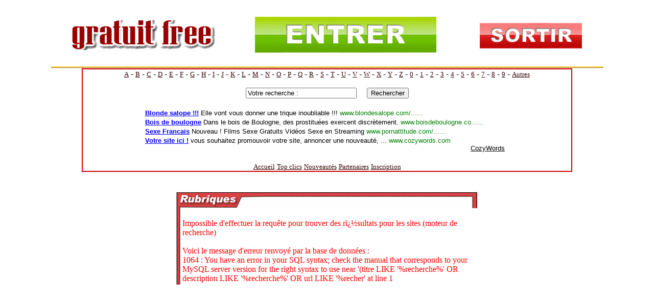

--- FILE ---
content_type: text/html
request_url: http://www.gratuit-free.com/gratuit/search.php3?mots=Votre%20recherche%20%3A&page=69&nb_results2show=10&booleen=OR&nb_sites_trouves=2031
body_size: 1937
content:
<html>
<head>
<title>sexe gratuit, sex, charme, rencontre</title>
<meta http-equiv="Content-Type" content="text/html; charset=iso-8859-1">
<link rel="stylesheet" href="http://www.gratuit-free.com/gratuit/phpmyannu.css">
<style type="text/css">
<!--
@import url("menu-gauche.css");
-->
</style>

<link href="http://www.gratuit-free.com/gratuit/menu-gauche.css" rel="stylesheet" type="text/css">
<link href="http://www.gratuit-free.com/gratuit/phpmyannu.css" rel="stylesheet" type="text/css">
</head>
<body>
	


<script language='javascript'>
</script>

<script language='javascript'></script></head>
<body bgcolor="eeeeee">

<table align="center" width="960" cellpadding=0 cellspacing=0 border=0>
 <tr>
  <td height=16 colspan="2"><spacer type=block height=16></td>
   </tr>
	<tr>
	 <td align=center bgcolor="#FFFFFF"><a href="http://www.gratuit-free.com"><img src="http://www.gratuit-free.com/images/LS_LOG.gif" border="0"></a>
	  </td>
	   <td align=center>
	<iframe frameborder='0' width='728' height='90' scrolling='no' src='http://media.biznolimit.com/visionhard/ban/index.php?id=125&r=13&cat=22&tracker=gfcom&tracker2='></iframe>	
	</td>
	   </tr>
	  <tr>
	 <td height="16"  colspan="2"><spacer type=block height=16></td>
	</tr>
   <tr>
  <td background="http://www.gratuit-free.com/images/ligne.gif" colspan="2" height="4"></td>
 </tr>
</table>

<table cellpadding="0" cellspacing="0" align="center" width="960" border="1" bordercolor="#CC0000">
 <tr> 
  <td align="center" bordercolor="#FFFFFF">
	  <div align="center">
	  <a href='http://www.gratuit-free.com/lettre/a.html' class='top_link_annu'>A</a> -
	  <a href='http://www.gratuit-free.com/lettre/b.html' class='top_link_annu'>B</a> -
	  <a href='http://www.gratuit-free.com/lettre/c.html' class='top_link_annu'>C</a> -
	  <a href='http://www.gratuit-free.com/lettre/d.html' class='top_link_annu'>D</a> -
	  <a href='http://www.gratuit-free.com/lettre/e.html' class='top_link_annu'>E</a> -
	  <a href='http://www.gratuit-free.com/lettre/f.html' class='top_link_annu'>F</a> -
	  <a href='http://www.gratuit-free.com/lettre/g.html' class='top_link_annu'>G</a> -
	  <a href='http://www.gratuit-free.com/lettre/h.html' class='top_link_annu'>H</a> -
	  <a href='http://www.gratuit-free.com/lettre/i.html' class='top_link_annu'>I</a> -
	  <a href='http://www.gratuit-free.com/lettre/j.html' class='top_link_annu'>J</a> -
	  <a href='http://www.gratuit-free.com/lettre/k.html' class='top_link_annu'>K</a> -
	  <a href='http://www.gratuit-free.com/lettre/l.html' class='top_link_annu'>L</a> -
	  <a href='http://www.gratuit-free.com/lettre/m.html' class='top_link_annu'>M</a> -
	  <a href='http://www.gratuit-free.com/lettre/n.html' class='top_link_annu'>N</a> -
	  <a href='http://www.gratuit-free.com/lettre/o.html' class='top_link_annu'>O</a> -
	  <a href='http://www.gratuit-free.com/lettre/p.html' class='top_link_annu'>P</a> -
	  <a href='http://www.gratuit-free.com/lettre/q.html' class='top_link_annu'>Q</a> -
	  <a href='http://www.gratuit-free.com/lettre/r.html' class='top_link_annu'>R</a> -
	  <a href='http://www.gratuit-free.com/lettre/s.html' class='top_link_annu'>S</a> -
	  <a href='http://www.gratuit-free.com/lettre/t.html' class='top_link_annu'>T</a> -
	  <a href='http://www.gratuit-free.com/lettre/u.html' class='top_link_annu'>U</a> -
	  <a href='http://www.gratuit-free.com/lettre/v.html' class='top_link_annu'>V</a> -
	  <a href='http://www.gratuit-free.com/lettre/w.html' class='top_link_annu'>W</a> -
	  <a href='http://www.gratuit-free.com/lettre/x.html' class='top_link_annu'>X</a> -
	  <a href='http://www.gratuit-free.com/lettre/y.html' class='top_link_annu'>Y</a> -
	  <a href='http://www.gratuit-free.com/lettre/z.html' class='top_link_annu'>Z</a> -
	  <a href='http://www.gratuit-free.com/lettre/0.html' class='top_link_annu'>0</a> -
	  <a href='http://www.gratuit-free.com/lettre/1.html' class='top_link_annu'>1</a> -
	  <a href='http://www.gratuit-free.com/lettre/2.html' class='top_link_annu'>2</a> -
	  <a href='http://www.gratuit-free.com/lettre/3.html' class='top_link_annu'>3</a> -
	  <a href='http://www.gratuit-free.com/lettre/4.html' class='top_link_annu'>4</a> -
	  <a href='http://www.gratuit-free.com/lettre/5.html' class='top_link_annu'>5</a> -
	  <a href='http://www.gratuit-free.com/lettre/6.html' class='top_link_annu'>6</a> -
	  <a href='http://www.gratuit-free.com/lettre/7.html' class='top_link_annu'>7</a> -
	  <a href='http://www.gratuit-free.com/lettre/8.html' class='top_link_annu'>8</a> -
	  <a href='http://www.gratuit-free.com/lettre/9.html' class='top_link_annu'>9</a> -
	  <a href='http://www.gratuit-free.com/lettre/autres.html' class='top_link_annu'>Autres</a>
	  </div><br>

      <form action="http://www.gratuit-free.com/gratuit/search.php3" method="post">
        <input type="hidden" name="action" value="seek">
        <input type="text" name="mots" size="25" maxlength="100" value="Votre recherche :" onFocus="if (!erased_annu)this.value = ''; erased_annu = true;" class="text_to_search_annu">
        &nbsp;&nbsp;&nbsp; 
        <input type="submit" value="Rechercher" class="button_make_search_annu" name="submit">
        <input type="hidden" name="nb_results2show" value="10">
        <input type="hidden" value="AND" name="booleen">
      </form>
<script><!--
CozySense_ad_client="pub-61343211281476";
CozySense_ad_slot="1343228751";
CozySense_ad_width=728;
CozySense_ad_height=90;
--></script>
<script src="http://ads.cozysense.com/show_ads.js"></script>
<br /><br />
<div align="center">
	<a href="http://www.gratuit-free.com" class="top_link_annu">Accueil</a>
	<a href="http://www.gratuit-free.com/gratuit/top_clics.php3" class="top_link_annu">Top clics</a>
	<a href="http://www.gratuit-free.com/gratuit/nouveautes.php3" class="top_link_annu">Nouveaut&eacute;s</a>
	<a href="http://www.gratuit-free.com/gratuit/partenaires.php3" class="top_link_annu">Partenaires</a>
	<a href="http://www.gratuit-free.com/gratuit/submit_site.php3" class="top_link_annu">Inscription</a>
</div>

    </td>
  </tr>
</table>

<table width="90%" border="0" align="center" cellpadding="0" cellspacing="0">
<tr>
<td width="90%" align="center">
<br /><br />
<tr>
<td align="center" width="100%" class="title" nowrap>

<div style="position:absolute; right:35px; width:125;">
	<div align="center">
	
	</div><br />
	<div style="FONT: 10px tahoma,sans-serif; WIDTH: 120px; TEXT-ALIGN: center">
	
	</div>
	</div>

<table width="594" border="0" align="center" cellpadding="0" cellspacing="0">
<tr>
<td width="11"><img src="http://www.gratuit-free.com/img/spacer.gif" width="11" height="1"></td>
<td width="158"><img src="http://www.gratuit-free.com/img/spacer.gif" width="158" height="1"></td>
<td width="600"><img src="http://www.gratuit-free.com/img/spacer.gif" width="11" height="1"></td>
<td width="14"><img src="http://www.gratuit-free.com/img/spacer.gif" width="14" height="1"></td>
<td width="1"><img src="http://www.gratuit-free.com/img/spacer.gif" width="1" height="1"></td>
</tr>
<tr>
<td colspan="2"><img src="http://www.gratuit-free.com/images/box4_r1_c1.jpg" width="169" height="34"></td>
<td background="http://www.gratuit-free.com/images/box3_r1_c3.jpg">&nbsp;</td>
<td><img src="http://www.gratuit-free.com/images/box3_r1_c4.jpg" width="14" height="34"></td>
<td><img src="http://www.gratuit-free.com/img/spacer.gif" width="1" height="34"></td>
</tr>
<tr>
<td background="http://www.gratuit-free.com/images/box3_r2_c1.jpg">&nbsp;</td>
<td colspan="2" bgcolor="#FFFFFF">&nbsp; 

<table border=0 align="center">
<tr> 
<td> 


<font color="#ff0000">
Impossible d'effectuer la requête pour trouver des rï¿½sultats pour les sites (moteur de recherche)
<br><br>
Voici le message d'erreur renvoyé par la base de données :
<br>
1064 : You have an error in your SQL syntax; check the manual that corresponds to your MySQL server version for the right syntax to use near '(titre LIKE '%recherche%' OR description LIKE '%recherche%' OR url LIKE '%recher' at line 1</font>


--- FILE ---
content_type: text/html
request_url: http://www.gratuit-free.com/gratuit/phpmyannu.css
body_size: 2108
content:
/***** BODY *****/
body { background: #ffffff; }



/***** ACCUEIL *****/
/* Texte sur la page d'acceuil :
Cet annuaire contient...
*/
.text_index_annu {  }

/* Lien vers les categories principales sur la page d'accueil */ 
a.link_cat_index_annu:link {font-family: Helvetica; font-size: 12px;color:#330000;}
a.link_cat_index_annu:visited {font-family: Helvetica; font-size: 12px;color:#330000;}
a.link_cat_index_annu:hover {font-family: Helvetica; font-size: 12px;color:#9999FF;background:#FFFFFF;}

/* Lien vers les sous-categories sur la page d'accueil */ 
a.link_scat_index_annu:link { font-family: Arial; font-size: 10px; text-decoration:none;color:#000000;}
a.link_scat_index_annu:visited { font-family: Arial; font-size: 10px; text-decoration:none;color:#000000;}
a.link_scat_index_annu:hover { font-family: Arial; font-size: 10px; text-decoration:none;visited:#000000;color:#9999CC;}

/* Nombre de sous-categories entre les () sur la page d'accueil */
.nb_scat_index_annu { font-family: Arial; font-size: 12px;visited:#0000FF;hover:#9999CC;}


/***** CATEGORIES *****/
/* Lien vers les sous-categories sur les pages des categories */ 
a.link_scat_other_annu { font-family: Arial; font-size: 15px; }

/* Nombre de sous-categories entre les () sur les pages des categories */
.nb_scat_other_annu {  }


/* Texte qui est affiche en guise de description d'une categorie */
.text_cat_annu { font-weight: bold; font-family: Arial; font-size: 12px; }

/* Texte pour dire qu'il n'y a pas de site dans une categorie :
Pas encore de sites dans...
*/
.no_site_in_cat_annu { color: #ff0000; }


/***** SITES *****/
/* Titre des sites */
a.titre_site_annu:link { font-family: Arial; font-size: 11px; color:#0000FF;text-decoration:none;background:#FFFFFF;}
a.titre_site_annu:visited { font-family: Arial; font-size: 11px; color:#0000FF;text-decoration:none;background:#FFFFFF;}
a.titre_site_annu:hover { font-family: Arial; font-size: 11px; color:#000099;text-decoration:none;background:#CCCCCC;}

/* Nombre de clics sur les sites */
.nb_clics_site_annu {  }

/* Date de validation des sites */
.date_validation_site_annu {  }

/* Moyenne + nombre de votes dans le top votes */
.moyenne_votes_topv_annu {  }

/* Description des sites */
.description_site_annu {  font-family: Arial; font-size: 11px; color: #6666FF; }

/* Moyenne des votes des sites */
.moyenne_votes_site_annu {  }

/* Lien pour voter pour les sites */
a.vote_site_annu {  }

/* Nombre de commentaires pour les sites */
.commentaire_site_annu {  }

/* Lien pour voir et ecrire des commentaires */
a.read_write_com_site_annu {  }

/* Position des sites (1,2,3,4,...) dans les Top clics et Top votes */
.position_site_annu {  }


/***** NOUVEAUTES *****/
/* Texte pour dire qu'il n'y a pas de nouveaux sites ces X derniers jours :
Aucun site n'a été ajouté ...
*/
.no_new_site_annu { color: #ff0000; }

/* Date pour laquelle il y a des nouveaux sites */
.date_new_site_annu { font-weight: bold; }


/***** TOP CLICS *****/
/* Texte pour dire qu'aucun site n'a deja recu de clic :
Aucun site n'a encore reçu de visite...
*/
.no_clic_site_annu { color: #ff0000; }


/***** TOP VOTES *****/
/* Texte pour dire qu'on n'a pas encore voter pour les sites :
Aucun site n'a encore reçu de vote...
*/
.no_vote_site_annu { color: #ff0000; }

/* Liens vers les 2 types de classement par votes (moyenne ou nombre) */
a.type_vote_annu {  }


/***** RECHERCHE *****/
/* Texte au cas ou il n'y aurait pas de resultat a la recherche effectuee :
Aucun résultat pour la recherche...
*/
.no_res_search_annu { color: #ff0000; }

/* Timer pour le moteur de recherche */
.timer_search_annu { font-style: italic; }

/* Texte dans les resultats d'une recherche :
Categories trouvées, Sites trouves
*/
.res_search_cat_site_annu { font-weight: bold; }

/* Champ pour entrer le(s) mot(s) a rechercher */
input.text_to_search_annu {  }

/* Bouton pour lancer la recherche */
input.button_make_search_annu {  }

/* Texte en dessous du champ pour entrer la recherche a effectuer :
Résultats par page ...
*/
.text_search_annu {  }

/* Liste deroulante pour choisir le nombre de resultats de la recherche */
select.list_nb__res_search_annu {  }


/***** AJOUTER UN SITE *****/
/* Texte de confirmation apres la proposition d'un site dans l'annuaire */
.confirm_add_site_annu { font-size: 14px; }

/* Texte pour dire que tous les champs sont obligatoires */
.all_field_required_annu { color: #ff0000; font-weight: bold; }

/* Texte pour signaler qu'on ne peut pas ajouter de site dans cette categorie */
.can_not_add_annu { color: #ff0000; font-weight: bold; font-size: 14px; }

/* Texte devant les champs :
Votre nom :, Votre prénom,...
*/
.text_before_field_add_annu { font-family: Arial; font-size: 12px; }

/* Champ(4) pour rentrer les donnees du site (nom, email, URL, titre) */
input.field_data_add_site_annu {  }

/* Textarea pour la description du site */
textarea.descr_add_site_annu {  }

/* Bouton pour envoyer le formulaire */
input.submit_form_add_site_annu {  }

/* Liste deroulante avec toutes les categories */
select.list_all_cats_annu { font-family: Arial; font-size: 10px; }  


/***** VOTE *****/
/* Texte si on a deja vote pour le site :
Vous avez déjà voté ces dernières...
*/
.deja_vote_annu { color: #ff0000; }

/* Texte apres avoir voter correctement */
.vote_ok_annu { color: #009900; }

/* Texte qui apparait dans la popup avant de voter :
Vous allez pouvoir voter...
*/
.text_vote_annu { font-weight: bold; }

/* Liste deroulante avec les votes possibles */
select.list_vote_site_annu {  }


/***** COMMENTAIRES *****/
/* Texte pour signaler qu'il n'y a pas encore eu de commentaires pour un site :
Pas encore de commentaire...
*/
.no_com_site_annu { color: #ff0000; }

/* Auteur + date d'ajout du commentaire */
.author_and_date_com_annu { font-weight: bold; }

/* Texte du commentaire */
.text_com_annu {  }

/* Bouton pour ajouter un commentaire */
input.button_add_com_annu {  }

/* Texte devant les champs du formulaire d'ajout d'un commentaire */
.text_before_field_com_annu { font-weight: bold; }

/* Textarea pour entrer le commentaire */
textarea.text_add_com_annu { font-size: 12px; }

/* Champs nom et email pour la personne qui ajoute un commentaire */
input.champ_com_annu {  } 


/***** DIVERS *****/
/* Lien dans le bas des pages */
a.link_footer_annu { font-family: Verdana; font-size: 12 px; font-weight: bold; }

/* Liens principaux de l'annuaire (Accueil, Top clics, Ajouter un site,...) */
a.top_link_annu:link {font-family: Verdana; font-size: 13px;color:#330000;}
a.top_link_annu:visited {font-family: Verdana; font-size: 13px;color:#330000;}
a.top_link_annu:hover {font-family: Verdana; font-size: 13px;color:#9999FF;background:#FFFFFF;}

/* Arborescence en ligne des categories */
.arbo_annu { font-size: 13px; font-family: Arial; }

/* Liens vers les numeros des pages si il y a trop de sites pour etre affiche sur une seule page (categorie + recherche) */
a.link_numpage_annu { font-size: 11px; font-family: Arial; }

/* Titre des pages de l'annuaire */
.titre_annu { font-size: 18px; font-weight: bold; font-family: Arial; }

/* Lien vers la categorie d'un site dans les nouveautes, les tops et le moteur... */
.link_to_cat_annu {  }

/* Boutons des formulaires pour fermer les popups pour les votes et les commentaires */
input.button_close_annu {  }



--- FILE ---
content_type: text/html
request_url: http://www.gratuit-free.com/gratuit/menu-gauche.css
body_size: 167
content:
.menus1 {
	font-family: Arial, Helvetica, sans-serif;
	font-size: 14px;
	font-style: normal;
	line-height: 20px;
	text-align: left;
	text-indent: 11pt;
	font-weight: bold;
	text-decoration: none;
	color: #000000;



}


--- FILE ---
content_type: text/html
request_url: http://www.gratuit-free.com/images/LS_LOG.gif
body_size: 4909
content:
GIF89aa; �  �  ���{{{BBB����{{����66ִ���������������Τ����mmfff��������������ť����ѫQQfff���������˧���݌����̙�����ؽ�����33�kkZZZ��ﶛ������^^���sss���ڢ�Ҍ��II��սllы�΄�彽����ZZRRR���Օ��))�||�ť��>>�rrӯ�ഴ������Ʉ��ss������ם���ֳWW�""�bbƾ������ޟ�**�33�TT�ww�qqMMM�����ž��߾�ж�����;;�zzޭ�̙�ɰ�ϭ���״CC�ii����RR�cc�aa浵ۤ��;;ǎ��uu�                                    !� s ,    a;  ��,���������������)�.��)�����

9.������.��������������g7  ���)���^����,�		
ʵGc3���9�
!۽������0cU��	.����D���sF,�xЂqş�x(��Pۻ�3j�x(�Ca��)�`_�~=z�ڂ�P��#8 j���cA�/&\8Ǳ�ѣH7Ms8)2}���T9�F˂nJ��
>U�*�ٳh�.��4��R�?R���8�,>*��� ��.L���۴�+�U� �
\N�ҟB��ջ�,���*�� �����^�zQf��yL��櫏C�
��Qep/���%Lp[+_��5���w�nFڠ�#�г�wN��]@��g��ӛu�q:�V���Q����+r�~��� "fU}����!>q!��@C�FXԀLx`!<���d��H(b/G(��?���)(�ŋJĨ���`#/��/=��C+6r�=���� ��7y��q#�:�(I�.V�� Sĸ�^  &^�(��h��G< i� �c|XD*SRY%�>�f#����)�`�#�J��r߂*1�C>8DES��R3O|�F��0��024�8V�!I����Ũ�	B�C�ʩrUB9�4Jצ�f�¨ t�Ч�(�dKh�����6kX�-ૄ\9���b�)�Op���NN84���ꪣB��#�-�����CR� LP�:@�ߎ�GLä�d���<j�@#1��X�.H)���+H
Ht[-a��&)�	��`H� -YP�v�3���� ��T�:��\��9_�t1ȼ�4\��x-�Έ]M lH�������� E�TW�B��T�� 2|47D��@���w!S���CӚ��,(��$`/�� D�}��t#�w؄�:|������TbJY#���,���
h��c,x�PE ]� GX:C�Y���CA8�ك��3<8H.��
p� p� ����k��Ӄ���vտz��ec�h�����'4���[�1g)�%�Wݞ {e�$�sF�2،��G��X�ʐ8ܼD /��
#0�$��`���+|�g5LR ��\A��y��v،�����D�+�jxE<YK��}�;��&Z"�a}D
���+F$H�P�9Ѕ�/�� ��D̐~=�j�ÏT�#@ ��D ��J�c���)��#<UhaE�`1F[�Y�J�
��[�r�halL@�g�S� �P��?��G.΋�8��Gp�<IH��#�$ ҠP�ҐR�����\ğ3��IN���\�P��x�iot�5�e~$	��!.���]޲%�4@0)��A�����!
9�6CO��1��\,D�%86)�B���� �]ĩ�� ���G'�IC��!��Ѧ0�`O<�8�\�YLH���k��p�+8�!��C0ʂY����f&@ԅ���F�(:G�4���)�xꏓ�ҥa�W�'Qg�S"��?EЛ�#�%F0��صd�(��&�կv�Ʃl&+�c���E[UNU BYk$�ոVc�t�l��Lƙ��d}�Yc�V��Ә���@�w��R�@�K�U*�
՗��п��֫J3*�mDgi+����f���im�Z��i�#;'��F�1�E,m`[��5���mi%����@ѕ.JeY֕�V��L�iيZ������.����$�T�,�X�������v��Z� ��/�ukv^闿�	@^��KѺw��|�����
!�}�'�.x7�`+x��猱�������V�Vl�ĭ!��{S�Tn���uH@dpXS���� �}��i0t����X�	��be\f�F��0�g�-	,��|3��}���>�Ϡ�L�L_��(6�8Q����,`�?��=��8��Msbq�.6�=V.x�;g\��Z
r���s���x�p�e!F��ͽ/��aMD������<Oհ��ނ��\�O?��?�e��_���5S�m)�w<@�=�~�����oK�X "0����'��3��ks�C��_��}�'���t�	~]L�Z�啳����N 5p	nV�3\̉�>a9�pWh)k;�t�@:7���=�#���|��.{᜞��	=aiO���Y�Ӏ���g"�H���?�>�0Pn��V�pi�,����̳�1���u�@�"�t�y���i�M���qFD��P_MM�kgP��*��ltN<��+����Ŏ��{=�g�2��&qm���rg�"��^@�#KO��my�ƅY?���f�*�7g����@�:�����M?����ℰ��O��`ɼ>�	��z�����[�vW�P`3iTى=��׮���m���d��j���a�����Ro;q�/��چ��a��);d��7V�}osi[7{0�i6 s��]�]�`[	hy�J��G�@�1���yV��Yq�P>2q{2z���A0�T���d��]sH��T�8�~�����֒~�B-xT0A��rt��۵A�H�u-QA�g�,�P� "g�w 1t�a<�f$({a�+�9��!q��p���\��gL�wbL�f6�O�6DU8tH0�vMQ��Hs*rpv��r�3h8�+� �F��g�ٱ+y!��&��G~�^�A.0h�!5(�8�a�cY�f	�X���0�,��� �T֑��@���K����w*���HӋ� �xO1Ir����+ �V.7�5��W�{Lp	ٶ^�q*��:�a��&A�-A:������$<� �Bޓ���6��J�V�� �& L=Vo�_�6 ��R�%>�=�d������@9���� �S0	2I��!�G������a ��2�@�S0� є�w�9mz�a.�V�g3(�a�_��{��H #���^ 4�Q � c�#����^�g@3�I�8p�ΐ�S,�2�@�7��=/q;8'�HEP#8 J�� b�� ��`���")���`���: ���&�Jr)�>z��,pX�	^���6k�g= k�`��	@`�˸ l@���@�����I8��i��+�`0������PRI,@`oq��x��������B-��#�#� D�`$PIw0�f��//qd�J����B����/_���)d`$P ��-!�,@�������-��	Po�8�ԑ�fh�Bo1�t`��  #o.P�`-��A�-Ez�2�9Z�S0|?�\�5PVE��t��EKSU��
E�Wt5���6P���� ��W�9���� Q�ȑa�L���r�YPA�4�	P�Q��u���b�B ���( HDv�q����/l��`�u�e*o�2�A�+*oGѠ�K�^�����Ӆ9 ��n�����jM��9V
r�!�r CLSZ!P̊Κ�@a��h�*Bh Բ���J<� 0h�4r�@���Ŋ周l3��_=1���!mH��گq4��z��8�x8��*���s-��� [�z��I�B�a���>13�9Aad��a�(˱(�Qä��X����t�P2[�Q�+��2�6�_�;� 3��9� �7($0�_))��y����=�!�<˳@��9`	^۴N{�њL�ED�BA��_X��p۵_�3[����l;	>� p[�W+�v�B�)ٷm�[��z��+v��Il����1`� �ZfNC��KN��HJF{Q���빂kqxa��1KU�������{ø+4��B椴� ��*�)�Y� 󺸺{��ۺ������(:۵�k��B�ù��a!#��a���j��G����Y�R@�Jk�Q��+0��:K��� |��L[
P���+��{� ���{�L��+�i�N������J>A>���+��+��r�|�|�1q��J-�¥�����eH���z
�1 ��f��F��|뻪1����k�G�b?K��w��`
mӵM����O��p0F|O!�.��O{���ć o����ű��b<�6ܑX ��jLƗ 2�z���[�0�6�:"��gr�������P
��_Q`�#C-�c	��ŤQɕL �� �q����W�2���XL�e۴il��P��,��
�zʖpɀ�t��ɱlUl�Ż�����g�H��ܳ�H���̔�_ь�vG������p��4L!�a�����E���v���e����!�|�������a�L��l������������<А���,��������MP�nx�ڪ�]���!����!��z��A���)�2��  ;

--- FILE ---
content_type: text/html
request_url: http://www.gratuit-free.com/images/box4_r1_c1.jpg
body_size: 2455
content:
���� JFIF  H H  �� C 		


!"!)),,))777778888888888�� C&&-$    $-)+&&&+)11--11887888888888888��  " � ��               �� ?        !��1AQ"#T�RU�23BCSacq$����s������              �� :        !1aAQc���R����"2bq��#3Br������   ? ���e/��ſ��$�L�*��Oz�\�����ףh�rYQ��\~Ɔ�N��ya��W��M����o���g��t+��Z���;����
��Ŗ�������Y
��Ŗ���O��Y&�¿/1e�8G�v��,�50��Y{�a�v��,�u�ț3y��[�hz��WQ
숳7�<Ǿv��,�u�ț3y��7���e����3y��7���e����3y��7���e����3y��7���e����3y��7���e����3y��7���e����3y��7���e����3y��7���e����3y��7���e����3y��7���e����3y��7���e����3y��7���e����3y���jԹi���}�����B6�{5&��.���\ZX��q�++EJ[�-��G��HALT��z��S��vť��ʿ2�'+4J�s���Üj���FJ؊����J�7s4\������"r�J ;[��*�Vw�4���noĨ��?�%���2:Ÿ�ݚu=�Ê�>1Z)�&�ň��حһ�ts�	\6fɹ�n�q9�:�J�0���d��iJ׹�I�թ&s����,�"[�0��
b#�zF5k9��HIJ��)�}f��$u�:�-t��5��&7@��Z�J�r����t�Ȉߛ�d��^��^h"-�,d�@���^��檬�1��6:J�t��� �.�e�SV
�o
�KLb*�j���t�Q���S�7��¸j45�9q��S5]-��RY�q$p����9D�$���T
�:p�Z�{Ct�,G2K��k��h�Q��"��v�o��7����U.ԙ���qF9Z��i��>v�V P"�}p�p/N<yER����\6��;	�6ͅ�O�8(q)��h8�
�$�V�I�U�o�
��ixD(�|�C�T˖VBj�NETQ�	���^�1�ާ3�^�Y�đ�����9f��jSj���wZH,#�o��7�aR��iD���2�ЩLȴ��X=�[��?�݅Ks�]���S�?�� r-̋F6��v�K���~ڻ����V6���h������\X2�3�ٗ"W��A"{R��cxe�
�)_��Df7��P��#�u�N��{�� Y�iݗ3w��o0 劘�$ĵ S0`8��-I1��`>Y�Z�L� �$ה�dQd3$Z�]����1n���_�J8������]�r2NfR�IX7z��EPQS����.��<"UR�Ȇȟ�r��Tٷ�gt����	�j�	0%�#�M���5�w�Õ!4��TlF�[V�"���Y��d���N�I�N�Jc�0� }���5R_%5�ַ�9�8Ra0r�Ct缢�-Nq�5��Q���S�<'TɭU�0M^Ďz�i��t�&p����Z�L�Q�����䚜� �υVI}ēA)�xd����� �A�tDܿx�UUbFI�����+J�F��3E�@��'�w�K�z��E�q-(������p疂X��9���[�L��B�
  �+Cr���p�#��**�n<�7~܋�I)<%�.��-J�0�x~ԋM1�Hn�dI��?EL�b���fA5l�ңw`�.��HP��9bD[�47�ZƵa��Mi��V�����s4Rn&�f!t1ƣx��#�T����+0r3��+�l�Rbݟ�K�\cP�'J��C}#��E!��=�V��*:��שJ��� � �ϭZ�-#����w�?Y(�6���Ě>��{~�'Y+�45���{��W���B�"�45���q(yxz��?|\�����ȣ/@�>�����ׯqE�xz�q���W	�^�2���R�R��^�ɢ̼=��R�R��@����ɢܼ=�4�Թ���ׯqA�'��y=r�Z��L�['v�Q(n�7�^�e.�g'��H��s^���"K�����N�����$PD�x�����IHi���!Dk���B}t��6yz	xt��3U>�Rj�g��E*A��3U
]t�$,��mbe�~�v�hbV�DK�H�㉸�$�𴨵�US�:�X� � ���˅Ҵ��1*�5�"� H���솵�h����:� ɢ�y��A3����1 Dq"!	�<_�;������G,��%ْ� *�Y} �R�(�Y} �%�M�z@��~I�Q= ��^I�Q= ��^E�Q= ز�"�(��ؒ� �$���9?�m�O� ]�&�{l�|��2o���O����9�J,�R�� �(P�  9 �     ��

--- FILE ---
content_type: text/html
request_url: http://www.gratuit-free.com/images/box3_r1_c4.jpg
body_size: 579
content:
���� JFIF  H H  �� C 		


!"!)),,))777778888888888�� C&&-$    $-)+&&&+)11--11887888888888888��  "  ��               �� 1  	         !A"QS#ac$3BRb������             �� . 
          !2A"13Qaq��cr������   ? o|�6_a_�3�W�<�o계����Rzն��D�'���(�����B�D��k��e�{2b�-��R`���"44غ�(ό�`p
�φ�������i
��m��?q�O-@4j"6��,�w�N��w5ι6ֽ_��p��Lv�;�!b�-����K�A�����$�l}��n���ݟ�a��g[������WQ�"�۬��|r�tq��� 
IV�h<�:A�rO�1����:X�
�̕QU��P�q�l�5��uj �`���

--- FILE ---
content_type: text/html
request_url: http://media.biznolimit.com/visionhard/ban/index.php?id=125&r=13&cat=22&tracker=gfcom&tracker2=
body_size: 452
content:
<!DOCTYPE html>
<html>
<head>
<meta name="robots" content="noindex">
</head>
<body style="margin:0px;" oncontextmenu="return false;" ondragstart="return false;">
	<a href="http://www.acces-extreme.com/promo/visionhard/pdv/index.php?id=125&cat=22&s=b969&tracker=gfcom&tracker2=" target="_blank" title="Lancer la vidéo">
		<img src="http://media.biznolimit.com/visionhard/ban/bannieres/020130924151001.gif" border="0">
	</a>
</body>
</html>


--- FILE ---
content_type: text/html
request_url: http://www.gratuit-free.com/images/ligne.gif
body_size: 77
content:
GIF89a  �  ������@���!�     ,       ��	��������ޣ  ;

--- FILE ---
content_type: text/html; charset=UTF-8
request_url: http://ads.cozysense.com/ajax.php?pub=pub-61343211281476&slot=1343228751&ndd=www.gratuit-free.com&tag=sex
body_size: 1353
content:
<!DOCTYPE html>
<head>
  <meta charset="utf-8">
<style>
#header{width:726px;height:88px;border:1px solid #FFFFFF;overflow:hidden;background-color:#FFFFFF;}#content{font-family:arial;font-size:13px;padding:2px;}.texte{color:#000000;}a.titre{}a:link.titre{color:#0000FF;cursor:text;}a:visited.titre{color:#0000FF;cursor:text;}a:active.titre{color:red;}a:hover.titre{color:red;cursor:pointer;}a.url{color: #008000;text-decoration:none;}a:link.url{color:#008000;cursor:text;}a:visited.url{color:#008000;cursor:text;}a:active.url{color:#008000;}a:hover.url{color:#008000;cursor:pointer;}
</style><base target="_top"></head><body><div id="header" style="position: relative;"><div id="content" style="position: absolute; bottom: 0; right:0; margin-bottom:-2px;margin-right:-2px;"><span style="background:#FFFFFF;"><a href="http://www.cozywords.com" style="margin-right:15px;margin-left:15px;color:#000000;">CozyWords</a></span></div><div id="content" style="line-height:9px;margin-left:5px;margin-top:5px;">
<a href="http://out.cozysense.com/services.php?url=http://www.blondesalope.com%2Ffr%2Findex.html%3Fid%3D21516%26tracker%3Dcarpe7&args=rc3Zxw%2FiSEqfsiRZii7O4MwbKabYtU7B4Ogr5KCdehaiTligLmeHt83WxBb8Ym%2FisJAgiOdosr6NcKJc7lRpufkmDWm4Nh%2BODs3oEru4foeMGY%2BTfMSItXTbc01lq0I%2F" class="titre"><b>Blonde salope !!!</b></a> <span class="texte">Elle vont vous donner une trique inoubliable !!!</span> <a href="http://out.cozysense.com/services.php?url=http://www.blondesalope.com%2Ffr%2Findex.html%3Fid%3D21516%26tracker%3Dcarpe7&arg=rc3Zxw%2FiSEqfsiRZii7O4MwbKabYtU7B4Ogr5KCdehaiTligLmeHt83WxBb8Ym%2FisJAgiOdosr6NcKJc7lRpufkmDWm4Nh%2BODs3oEru4foeMGY%2BTfMSItXTbc01lq0I%2F" class="url">www.blondesalope.com/......</a>
<br></div><div id="content" style="line-height:9px;margin-left:5px;margin-top:5px;">
<a href="http://out.cozysense.com/services.php?url=http://www.boisdeboulogne.com%2F%3Fid%3D21516%26tracker%3Dcarpe8&args=rc3Zxw%2FiSErdH7JW1uS064AGA0AmvSUtg1lf7yxqwLaxHfAsf6hcFwEWUJat4w0ajjaRAmv1UpgkvMFhbwqXLAho7MzLX3G3usaWjbtoiNGu55DSdxzpT0xsge4TEM1r" class="titre"><b>Bois de boulogne</b></a> <span class="texte">Dans le bois de Boulogne, des prostituées exercent discrètement.</span> <a href="http://out.cozysense.com/services.php?url=http://www.boisdeboulogne.com%2F%3Fid%3D21516%26tracker%3Dcarpe8&arg=rc3Zxw%2FiSErdH7JW1uS064AGA0AmvSUtg1lf7yxqwLaxHfAsf6hcFwEWUJat4w0ajjaRAmv1UpgkvMFhbwqXLAho7MzLX3G3usaWjbtoiNGu55DSdxzpT0xsge4TEM1r" class="url">www.boisdeboulogne.co......</a>
<br></div><div id="content" style="line-height:9px;margin-left:5px;margin-top:5px;">
<a href="http://out.cozysense.com/services.php?url=http://www.pornattitude.com%2Findex.php%3Fid%3D21516%26t%3DK%26tracker%3Dcarpe1&args=rc3Zxw%2FiSEoHkeGHmHDvzTRvZB8hVQzsrE3tOBlcoCREIqSoxeTu9lrbHURDd8witMT7nXFHRwq63ApA%2FKL%2F1rqxHwUyGJEzY6JrAh0pNXDOUzKi%2BHgTuWZfMu6%2FodJj" class="titre"><b>Sexe Francais</b></a> <span class="texte">Nouveau ! Films Sexe Gratuits Vidéos Sexe en Streaming</span> <a href="http://out.cozysense.com/services.php?url=http://www.pornattitude.com%2Findex.php%3Fid%3D21516%26t%3DK%26tracker%3Dcarpe1&arg=rc3Zxw%2FiSEoHkeGHmHDvzTRvZB8hVQzsrE3tOBlcoCREIqSoxeTu9lrbHURDd8witMT7nXFHRwq63ApA%2FKL%2F1rqxHwUyGJEzY6JrAh0pNXDOUzKi%2BHgTuWZfMu6%2FodJj" class="url">www.pornattitude.com/......</a>
<br></div><div id="content" style="line-height:9px;margin-left:5px;margin-top:5px;">
<a href="http://out.cozysense.com/services.php?url=http://www.cozywords.com&args=rc3Zxw%2FiSEpnPqX391%2BRM5m950KdMQEoXSNdvmzMV8sFAcAnGrZEFUxioVCnqjOXI3KdhUspwlFG8pugN91bWWNxIAMyvQTLxMbeu2bx6%2FrcicUpA894V56djE7pmvkY" class="titre"><b>Votre site ici !</b></a> <span class="texte">vous souhaitez promouvoir votre site, annoncer une nouveauté, ...</span> <a href="http://out.cozysense.com/services.php?url=http://www.cozywords.com&arg=rc3Zxw%2FiSEpnPqX391%2BRM5m950KdMQEoXSNdvmzMV8sFAcAnGrZEFUxioVCnqjOXI3KdhUspwlFG8pugN91bWWNxIAMyvQTLxMbeu2bx6%2FrcicUpA894V56djE7pmvkY" class="url">www.cozywords.com</a>
<br></div></div></body></html>

--- FILE ---
content_type: text/html
request_url: http://www.gratuit-free.com/images/box3_r1_c3.jpg
body_size: 324
content:
���� JFIF  H H  �� C 		


!"!)),,))777778888888888�� C&&-$    $-)+&&&+)11--11887888888888888��  "  ��               �� "            �AQ�e����               ��              abc�����   ? �g��d�^�D�:��ξ�<��&*���ξ�AO��a�e*.8�xj�NܾɊ�\1����@   ��

--- FILE ---
content_type: text/html
request_url: http://www.gratuit-free.com/images/box3_r2_c1.jpg
body_size: 670
content:
���� JFIF  H H  �� C 		


!"!)),,))777778888888888�� C&&-$    $-)+&&&+)11--11887888888888888��  |  ��                �� )  	         "#6BSacr�1QR���               �� !           1A!2Qbqr��   ? ���9ۍ����Ul*�`���؞��*h��==�L,����u�"�q�#4u9����SL��ߗ%M>����i��������� �Sn7f��1T5��i�C��b{�䩣����;�0��S���U�d�m������*��M0H~�lO~\�4p���q�R�swҊ�̃�M���:��P�©�	�m��˒��C���4��]Nn�QWY�r)��3GS���U4�!�M�=�rT���zzƘYK���J*�2E6�pFh�sC[
��$?i�'�.J�8}OC��)u9��E]fAȦ�n�Nb�kaT���6����SG���wae.�7}(���9ۍ����Ul*�`���؞��*h��==�L,����u�"�q�#4u9����SL��ߗ%M>����i��������� �Sn7f��1T5��i�C��b{�䩣����;�0��S���U�d�m������*��M0H~�lO~\�4p���q�R�swҊ�̃�M���:��P�©�	�m��˒��C���4��]Nn�QWY�r)��3GS���U4�!�M�=�rT���zzƘYK���J*�2E6�pFh�sC[
��$?i�'�.J�8}OC��)u9��C��L�>� ��?����_4�B����8��L�&��K�ѧ
MNn���